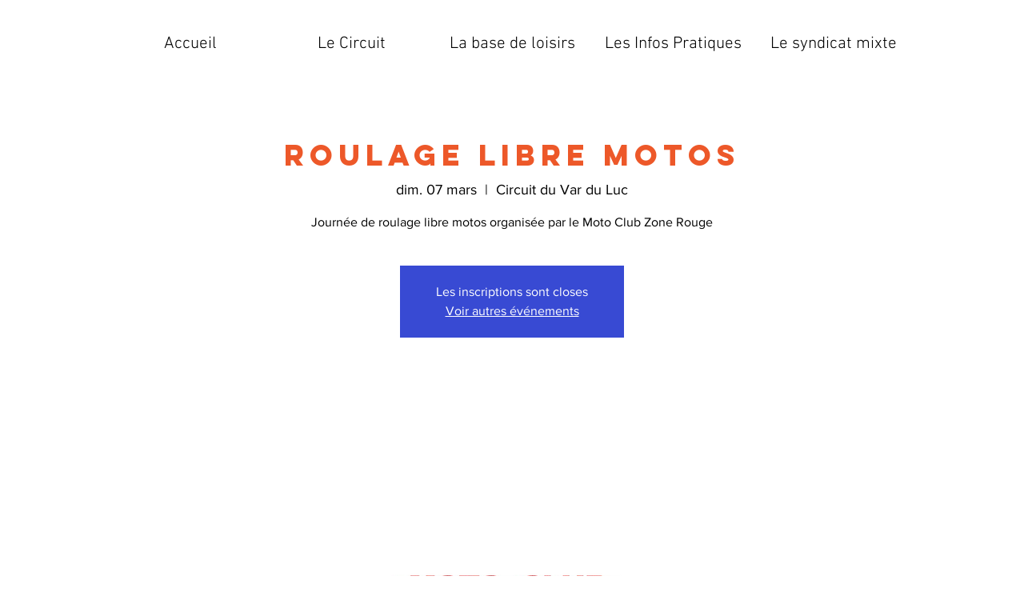

--- FILE ---
content_type: text/html; charset=utf-8
request_url: https://www.google.com/recaptcha/api2/aframe
body_size: 266
content:
<!DOCTYPE HTML><html><head><meta http-equiv="content-type" content="text/html; charset=UTF-8"></head><body><script nonce="0lasbpQu8jqgqAqgUjdUYA">/** Anti-fraud and anti-abuse applications only. See google.com/recaptcha */ try{var clients={'sodar':'https://pagead2.googlesyndication.com/pagead/sodar?'};window.addEventListener("message",function(a){try{if(a.source===window.parent){var b=JSON.parse(a.data);var c=clients[b['id']];if(c){var d=document.createElement('img');d.src=c+b['params']+'&rc='+(localStorage.getItem("rc::a")?sessionStorage.getItem("rc::b"):"");window.document.body.appendChild(d);sessionStorage.setItem("rc::e",parseInt(sessionStorage.getItem("rc::e")||0)+1);localStorage.setItem("rc::h",'1762745950926');}}}catch(b){}});window.parent.postMessage("_grecaptcha_ready", "*");}catch(b){}</script></body></html>